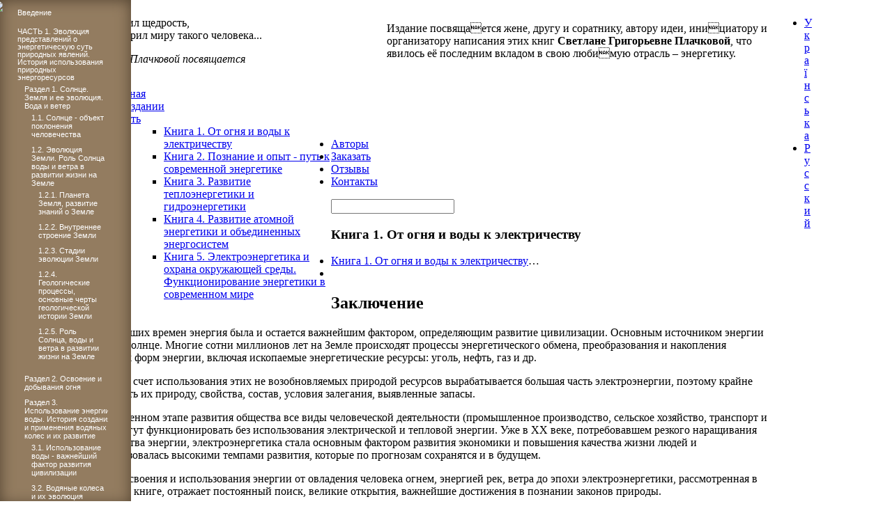

--- FILE ---
content_type: text/html; charset=utf-8
request_url: http://energetika.in.ua/ru/books/book-1/zaklyuchenie
body_size: 31061
content:
<!DOCTYPE html PUBLIC "-//W3C//DTD XHTML 1.0 Transitional//EN" "http://www.w3.org/TR/xhtml1/DTD/xhtml1-transitional.dtd">
<html xmlns="http://www.w3.org/1999/xhtml" xml:lang="ru-ru" lang="ru-ru" dir="ltr" >
<head>
  <base href="http://energetika.in.ua/ru/books/book-1/zaklyuchenie" />
  <meta http-equiv="content-type" content="text/html; charset=utf-8" />
  <meta name="author" content="Super User" />
  <meta name="generator" content="Joomla! - Open Source Content Management" />
  <title>Заключение - Энергетика: история, настоящее и будущее</title>
  <link href="/templates/energy/favicon.ico" rel="shortcut icon" type="image/vnd.microsoft.icon" />
  <link rel="stylesheet" href="/plugins/system/jcemediabox/css/jcemediabox.css?version=113" type="text/css" />
  <link rel="stylesheet" href="/plugins/system/jcemediabox/themes/standard/css/style.css?version=113" type="text/css" />
  <link rel="stylesheet" href="/media/mod_languages/css/template.css" type="text/css" />
  <link rel="stylesheet" href="/modules/mod_breadcrumbs_advanced/UWXslider.css" type="text/css" />
  <link rel="stylesheet" href="/cache/mod_universal_ajaxlivesearch_theme/180/style.css" type="text/css" />
  <link rel="stylesheet" href="http://energetika.in.ua/modules/mod_icemegamenu/themes/default/css/default_icemegamenu.css" type="text/css" />
  <script src="/media/system/js/mootools-core.js" type="text/javascript"></script>
  <script src="/media/system/js/core.js" type="text/javascript"></script>
  <script src="/media/system/js/caption.js" type="text/javascript"></script>
  <script src="/plugins/system/jcemediabox/js/jcemediabox.js?version=113" type="text/javascript"></script>
  <script src="/media/system/js/mootools-more.js" type="text/javascript"></script>
  <script src="http://energetika.in.ua/modules/mod_vtem_fancymenu/assets/jquery2.js" type="text/javascript"></script>
  <script src="http://energetika.in.ua/modules/mod_vtem_fancymenu/assets/accordion.js" type="text/javascript"></script>
  <script src="/modules/mod_universal_ajaxlivesearch/engine/dojo.js" type="text/javascript"></script>
  <script src="/modules/mod_universal_ajaxlivesearch/engine/dojo.xd.js" type="text/javascript"></script>
  <script src="/modules/mod_universal_ajaxlivesearch/engine/engine.js" type="text/javascript"></script>
  <script src="http://energetika.in.ua/modules/mod_icemegamenu/assets/js/icemegamenu.js" type="text/javascript"></script>
  <script type="text/javascript">
window.addEvent('load', function() {
				new JCaption('img.caption');
			});JCEMediaObject.init('/', {flash:"10,0,22,87",windowmedia:"5,1,52,701",quicktime:"6,0,2,0",realmedia:"7,0,0,0",shockwave:"8,5,1,0"});JCEMediaBox.init({popup:{width:"",height:"",legacy:0,lightbox:0,shadowbox:0,resize:1,icons:1,overlay:1,overlayopacity:0.8,overlaycolor:"#000000",fadespeed:500,scalespeed:500,hideobjects:0,scrolling:"fixed",close:2,labels:{'close':'Закрыть','next':'Далее','previous':'Назад','cancel':'Отмена','numbers':'{$current} из {$total}'}},tooltip:{className:"tooltip",opacity:0.8,speed:150,position:"br",offsets:{x: 16, y: 16}},base:"/",imgpath:"plugins/system/jcemediabox/img",theme:"standard",themecustom:"",themepath:"plugins/system/jcemediabox/themes"});
  dojo.addOnLoad(function(){
      var ajaxSearch = new AJAXSearch({
        node : dojo.byId('offlajn-ajax-search'),
        productsPerPlugin : 4,
        searchRsWidth : 250,
        resultElementHeight : 66,
        minChars : 2,
        searchBoxCaption : 'Поиск...',
        noResultsTitle : 'Найдено (0)',
        noResults : 'Ничего не найдено',
        searchFormUrl : '/index.php',
        enableScroll : '1',
        showIntroText: '0',
        scount: '10',
        stext: 'No results found. Did you mean?',
        moduleId : '180',
        resultAlign : '0',
        targetsearch: '0',
        linktarget: '0',
        keypressWait: '500'
      })
    });
  </script>

<link rel="stylesheet" href="/templates/system/css/system.css" type="text/css" />
<link rel="stylesheet" href="/templates/energy/css/template.css" type="text/css" />
<script>
  (function(i,s,o,g,r,a,m){i['GoogleAnalyticsObject']=r;i[r]=i[r]||function(){
  (i[r].q=i[r].q||[]).push(arguments)},i[r].l=1*new Date();a=s.createElement(o),
  m=s.getElementsByTagName(o)[0];a.async=1;a.src=g;m.parentNode.insertBefore(a,m)
  })(window,document,'script','//www.google-analytics.com/analytics.js','ga');

  ga('create', 'UA-3427656-31', 'energetika.in.ua');
  ga('send', 'pageview');
</script>
</head>
<body>
<div class="body3">
<table align="center" cellpadding="0" cellspacing="0" style="width:1050px;min-width:1050px;"><tr><td>
<div class="containerf"><div class="containerff">
<div class="header" >
<table cellpadding="0" cellspacing="0">
<tr><td style="width:440px;">
<div style="top:1px;left:-12px;display:block;position:absolute;z-index:999999;"><img src="/templates/energy/images/sv-gr2sm.jpg" /></div>
<div class="sv">

<div class="custom"  >
	<p>Бог проявил щедрость,<br />когда подарил миру такого человека...</p>
<p><em>Светлане Плачковой посвящается</em></p></div>
</div>
</td><td>
<div class="logo2ru">
<a href="/"></a>
</div>

<div class="sv2a">

<div class="custom"  >
	<p>Издание посвящается жене, другу и соратнику, автору идеи, инициатору и организатору написания этих книг <strong>Светлане Григорьевне Плачковой</strong>, что явилось её последним вкладом в свою любимую отрасль – энергетику.</p></div>
</div>
</td></tr>
<tr><td colspan="2"><div class="line4"></div></td></tr>
</table>
<div class="topmenu">
<div class="icemegamenu"><ul id="icemegamenu"><li id="iceMenu_576" class="iceMenuLiLevel_1"><a href="http://energetika.in.ua/" class=" iceMenuTitle"><span class="icemega_title icemega_nosubtitle">Главная</span></a></li><li id="iceMenu_986" class="iceMenuLiLevel_1"><a href="/ru/about-books" class=" iceMenuTitle"><span class="icemega_title icemega_nosubtitle">Об издании</span></a></li><li id="iceMenu_577" class="iceMenuLiLevel_1 parent active"><a href="/ru/books" class="icemega_active iceMenuTitle"><span class="icemega_title icemega_nosubtitle">Читать</span></a><ul class="icesubMenu sub_level_1" style="width:280px"><li><div style="float:left;width:280px" class="iceCols"><ul><li id="iceMenu_578" class="iceMenuLiLevel_2"><a href="/ru/books/book-1" class=" iceMenuTitle"><span class="icemega_title icemega_nosubtitle">Книга 1. От огня и воды к электричеству</span></a></li><li id="iceMenu_643" class="iceMenuLiLevel_2"><a href="/ru/books/book-2" class=" iceMenuTitle"><span class="icemega_title icemega_nosubtitle">Книга 2. Познание и опыт - путь к современной энергетике</span></a></li><li id="iceMenu_738" class="iceMenuLiLevel_2"><a href="/ru/books/book-3" class=" iceMenuTitle"><span class="icemega_title icemega_nosubtitle">Книга 3. Развитие теплоэнергетики и гидроэнергетики</span></a></li><li id="iceMenu_820" class="iceMenuLiLevel_2"><a href="/ru/books/book-4" class=" iceMenuTitle"><span class="icemega_title icemega_nosubtitle">Книга 4. Развитие атомной энергетики и объединенных энергосистем</span></a></li><li id="iceMenu_881" class="iceMenuLiLevel_2"><a href="/ru/books/book-5" class=" iceMenuTitle"><span class="icemega_title icemega_nosubtitle">Книга 5. Электроэнергетика и охрана окружающей среды. Функционирование энергетики в современном мире</span></a></li></ul></div></li></ul></li><li id="iceMenu_987" class="iceMenuLiLevel_1"><a href="/ru/avtori" class=" iceMenuTitle"><span class="icemega_title icemega_nosubtitle">Авторы</span></a></li><li id="iceMenu_985" class="iceMenuLiLevel_1"><a href="/ru/buy" class=" iceMenuTitle"><span class="icemega_title icemega_nosubtitle">Заказать</span></a></li><li id="iceMenu_1015" class="iceMenuLiLevel_1"><a href="/ru/otzyvy" class=" iceMenuTitle"><span class="icemega_title icemega_nosubtitle">Отзывы</span></a></li><li id="iceMenu_988" class="iceMenuLiLevel_1"><a href="/ru/contacts" class=" iceMenuTitle"><span class="icemega_title icemega_nosubtitle">Контакты</span></a></li></ul></div>  
<script type="text/javascript">
    window.addEvent('domready', function() {    
		if(document.getElementById('icemegamenu')!= null)
		var myMenu = new MenuMatic({id:'icemegamenu',
			subMenusContainerId: 'subMenusContainer',
			effect:'slide &amp; fade',
			duration:600,
			physics:Fx.Transitions.Pow.easeOut,
			hideDelay:1000,
			opacity:95                                            
		});
    });
</script>

</div>
<div class="search2">          
<div id="offlajn-ajax-search">
  <div class="offlajn-ajax-search-container">
  <form id="search-form" action="/ru/search" method="get" onSubmit="return false;">
    <div class="offlajn-ajax-search-inner">
            <input type="text" name="searchword" id="search-area" value="" autocomplete="off" />
        <input type="hidden" name="option" value="com_search" />
              <div id="search-area-close"></div>
      <div id="ajax-search-button"><div class="magnifier"></div></div>
      <div class="ajax-clear"></div>
    </div>
  </form>
  <div class="ajax-clear"></div>
  </div>
</div>
<div class="ajax-clear"></div>
 </div>
</div>
<div class="component">
<div class="content">
<div class="line2"></div>
<h3 class="book">Книга 1. От огня и воды к электричеству</h3><div id="breadcrumbs">
<div class="breadcrumbs">
<div class="UWXbca" ><ul>
<li><a href="/ru/books/book-1" class="pathway">Книга 1. От огня и воды к электричеству</a>&#133;&nbsp;<img src="/templates/energy/images/system/arrow.png" alt=""  /> <li></div>
</div>
</div>


<div id="system-message-container">
</div>
<div class="item-page">

	<h2>
			Заключение		</h2>








<p>С древнейших времен энергия была и остается важнейшим фактором, определяющим развитие цивилизации. Основным источником энергии является Солнце. Многие сотни миллионов лет на Земле происходят процессы энергетического обмена, преобразования и накопления различных форм энергии, включая ископаемые энергетические ресурсы: уголь, нефть, газ и др.</p>
<p>Именно за счет использования этих не возобновляемых природой ресурсов вырабатывается большая часть электроэнергии, поэтому крайне важно знать их природу, свойства, состав, условия залегания, выявленные запасы.</p>
<p>На современном этапе развития общества все виды человеческой деятельности (промышленное производство, сельское хозяйство, транспорт и т.д.) не могут функционировать без использования электрической и тепловой энергии. Уже в ХХ веке, потребовавшем резкого наращивания производства энергии, электроэнергетика стала основным фактором развития экономики и повышения качества жизни людей и характеризовалась высокими темпами развития, которые по прогнозам сохранятся и в будущем.</p>
<p>История освоения и использования энергии от овладения человека огнем, энергией рек, ветра до эпохи электроэнергетики, рассмотренная в настоящей книге, отражает постоянный поиск, великие открытия, важнейшие достижения в познании законов природы.</p>
<p>О том, как происходило познание тепловых и электрических явлений природы и пойдет речь в следующей книге издания.</p>
	
</div>


<div style="clear:both"></div><li class="iprev">Предыдущая:<br /><a href="/ru/books/book-1/part-2" class="mainlevel_nav">ЧАСТЬ 2. Ископаемое топливо в качестве источника энергии</a></li><li class="inext">Читать далее:<br /><a href="/ru/books/book-1/reference" class="mainlevel_nav">Список использованной литературы</a></li>
</div></div>
<script type="text/javascript">
$.noConflict();
jQuery(function() {
	jQuery('#vt_menu').accordion({
		container:			false,
		initShow:			'#current',
		event:				'click',
		standardExpansible:	false,
		interval:			400,
		showMethod:			'slideDown',
		hideMethod:			'slideUp',
		showSpeed:			400,
		hideSpeed:			800,
		scrollSpeed:		600
	});
});
</script>
<style type="text/css">
ul.vt_fancymenu {
	list-style: none;
	margin: 0;
	padding: 0;
}

ul.vt_fancymenu li a{
	padding: 0;
	background: url(http://energetika.in.ua/modules/mod_vtem_fancymenu/assets/images/arrow1.png) no-repeat 0 2px!important;
	list-style: none;
	margin: 0;
}
ul.vt_fancymenu li.havechild a {
	background: url(http://energetika.in.ua/modules/mod_vtem_fancymenu/assets/images/menu_bg.png) 0 1px no-repeat !important;
}


ul.vt_fancymenu li li {
	margin: 0;
}

ul.vt_fancymenu li li.first {
	border-top: none;
}

ul.vt_fancymenu li.active,
ul.vt_fancymenu li.havechild.open,
ul.vt_fancymenu li a.open, ul.vt_fancymenu li a:hover.open {
	background: url(http://energetika.in.ua/modules/mod_vtem_fancymenu/assets/images/menu_bg_act.png) 0 2px no-repeat !important;
	color:#f4e9cf;
}


ul.vt_fancymenu li li.active,
ul.vt_fancymenu li li.havechild,
ul.vt_fancymenu li li.havechild:hover {
	background: none !important;
}

ul.vt_fancymenu li li.sfhover,
ul.vt_fancymenu li li:hover {
	background: none !important;
}


ul.vt_fancymenu li a {
	display: block;
	padding: 0 0px 0 10px;
color:#fff;
	cursor: pointer;
	text-decoration: none;
}

ul.vt_fancymenu li.active li a,
ul.vt_fancymenu li {
	color: #000;
}

ul.vt_fancymenu li li.active a.active,
ul.vt_fancymenu li.active a.active, ul.vt_fancymenu .current a{
	color: #ffecac;
}

ul.vt_fancymenu li a:hover,
ul.vt_fancymenu li a:active,
ul.vt_fancymenu li a:focus {
	color:#fff1c7;
}

ul.vt_fancymenu li ul {
	list-style: none;
	margin: 0;
	padding: 0 0 0 10px;
}

ul.vt_fancymenu li li,
ul.vt_fancymenu li li li.first {
	background: none!important;
	margin: 0;
}

ul.vt_fancymenu li li a, ul.vt_fancymenu li li.last-child a, ul.vt_fancymenu li li li.last-child a, ul.vt_fancymenu li.last-child a{
	background: url(http://energetika.in.ua/modules/mod_vtem_fancymenu/assets/images/arrow1.png) no-repeat 2px 2px!important;
	border: none;
	font-weight: normal !important;
	padding-left: 10px !important;

}
ul.vt_fancymenu li li#current a, ul.vt_fancymenu li#current a{
	background: url(http://energetika.in.ua/modules/mod_vtem_fancymenu/assets/images/arrow_hover1.png) no-repeat 0 3px!important;
	color:#ffe26f;
}

ul.vt_fancymenu li li.havechild > a {
	background-image: url(http://energetika.in.ua/modules/mod_vtem_fancymenu/assets/images/arrow.png);
}

ul.vt_fancymenu li li a.active,
ul.vt_fancymenu li li a.open {
	background: url(http://energetika.in.ua/modules/mod_vtem_fancymenu/assets/arrow_hover1.png) no-repeat 0 1px;
	color: #f4e9cf;
}

ul.vt_fancymenu li li.havechild > a.active,
ul.vt_fancymenu li li.havechild > a.open {
	background-image: url(http://energetika.in.ua/modules/mod_vtem_fancymenu/assets/images/arrow_hover.png);
}

ul.vt_fancymenu ul {
	overflow: hidden;
	left: auto;
}



ul.vt_fancymenu {font-size:8pt;line-height:105%;font-family:arial;}
ul.vt_fancymenu li a,ul.vt_fancymenu li a:link,ul.vt_fancymenu li a:visited{display:block;width:100%;height:100%;text-align:left; text-decoration:none;}
ul.vt_fancymenu li a:hover,ul.vt_fancymenu li ul li a:hover,ul.vt_fancymenu li a:focus,ul.vt_fancymenu li.active a,ul.vt_fancymenu li li.vtemfancyhover a span,ul.vt_fancymenu li ul li.vtemfancyhover ul li.vtemfancyhover a span,ul.vt_fancymenu li ul li.vtemfancyhover ul li.vtemfancyhover ul li.vtemfancyhover a span{background-color:transparent !important; outline:none;}

ul.vt_fancymenu li.zactive a{background-color:transparent !important; outline:none;}


ul.vt_fancymenu li li a,ul.vt_fancymenu li li a:link,ul.vt_fancymenu li li a:visited, ul.vt_fancymenu li li.vtemfancyhover ul li a span, ul.vt_fancymenu li  ul li.vtemfancyhover ul li.vtemfancyhover ul li a span,ul.vt_fancymenu li  ul li.vtemfancyhover ul li.vtemfancyhover ul li.vtemfancyhover ul li a span{text-align:left; font-weight:normal;padding:0;  line-height:120%;margin-right:20px;}
ul.vt_fancymenu li li.parent{background:url(http://energetika.in.ua/modules/mod_vtem_fancymenu/assets/images/arrow.gif) 98% 10px no-repeat;}
ul.vt_fancymenu li li.vtemfancyhover{background:url(http://energetika.in.ua/modules/mod_vtem_fancymenu/assets/images/arrow1.gif) 98% 10px no-repeat !important;}
/*/////////////////////////////////////////////////////////////*/
ul.vt_fancymenu{margin:0px !important; padding:5px 33px 0px 15px!important; list-style:none !important; position:fixed;overflow:auto; height:100%;top:0px; z-index:9999;
 background:#937c60 url(http://energetika.in.ua/modules/mod_vtem_fancymenu/assets/images/line1.png) top right repeat-y; left:0px;
 -moz-box-shadow:    inset 0 0 20px #514230;
   -webkit-box-shadow: inset 0 0 20px #514230;
   box-shadow:         inset 0 0 20px #514230;
   }
 .vt_fancymenu li.level0{background-color:#937c60; }
ul.vt_fancymenu > li {width:140px; margin:0; background-image:url(http://energetika.in.ua/modules/mod_vtem_fancymenu/assets/images/line.png); background-position:left bottom; background-repeat:repeat-x; padding:8px 0;}
ul.vt_fancymenu ul li {padding:5px 5px 5px 0; margin:0;}
ul.vt_fancymenu li:hover ul {display:block;}


</style>
<div class="vt_menu_wapper">
<ul id="vt_menu" class="vt_fancymenu">
<li  ><a href="/ru/books/book-1/intro" ><span>Введение</span></a></li><li   class="first havechild"><a href="/ru/books/book-1/part-1" ><span>ЧАСТЬ 1. Эволюция представлений о энергетическую суть природных явлений. История использования природных энергоресурсов</span></a><ul class="vt_menu_sub"><li   class="first havechild"><a href="/ru/books/book-1/part-1/sectoin-1" ><span>Раздел 1. Солнце. Земля и ее эволюция. Вода и ветер</span></a><ul class="vt_menu_sub"><li  ><a href="/ru/books/book-1/part-1/sectoin-1/1-1" ><span>1.1. Солнце - объект поклонения человечества</span></a></li><li   class="first havechild"><a href="/ru/books/book-1/part-1/sectoin-1/1-2" ><span>1.2. Эволюция Земли. Роль Солнца, воды и ветра в развитии жизни на Земле</span></a><ul class="vt_menu_sub"><li  ><a href="/ru/books/book-1/part-1/sectoin-1/1-2/1-2-1" ><span>1.2.1. Планета Земля, развитие знаний о Земле</span></a></li><li  ><a href="/ru/books/book-1/part-1/sectoin-1/1-2/1-2-2" ><span>1.2.2. Внутреннее строение Земли</span></a></li><li  ><a href="/ru/books/book-1/part-1/sectoin-1/1-2/1-2-3" ><span>1.2.3. Стадии эволюции Земли </span></a></li><li  ><a href="/ru/books/book-1/part-1/sectoin-1/1-2/1-2-4" ><span>1.2.4. Геологические процессы, основные черты геологической истории Земли</span></a></li><li  ><a href="/ru/books/book-1/part-1/sectoin-1/1-2/1-2-5" ><span>1.2.5. Роль Солнца, воды и ветра в развитии жизни на Земле</span></a></li></ul></li></ul></li><li  ><a href="/ru/books/book-1/part-1/section-2" ><span>Раздел 2. Освоение и добывания огня</span></a></li><li   class="first havechild"><a href="/ru/books/book-1/part-1/section-3" ><span>Раздел 3. Использование энергии воды. История создания и применения водяных колес и их развитие</span></a><ul class="vt_menu_sub"><li  ><a href="/ru/books/book-1/part-1/section-3/3-1" ><span>3.1. Использование воды - важнейший фактор развития цивилизации</span></a></li><li  ><a href="/ru/books/book-1/part-1/section-3/3-2" ><span>3.2. Водяные колеса и их эволюция</span></a></li><li  ><a href="/ru/books/book-1/part-1/section-3/3-3" ><span>3.3. От водяного колеса до гидротурбины - развитие теории, создание и применение гидротурбин</span></a></li></ul></li><li   class="first havechild"><a href="/ru/books/book-1/part-1/section-4" ><span>Раздел 4. Использование энергии ветра, создание и применение механизмов для ее преобразования и их развитие</span></a><ul class="vt_menu_sub"><li  ><a href="/ru/books/book-1/part-1/section-4/4-1" ><span>4.1. Использование энергии ветра в период с древних времен до нового времени</span></a></li><li  ><a href="/ru/books/book-1/part-1/section-4/4-2" ><span>4.2. Ветряки России и Украины</span></a></li><li  ><a href="/ru/books/book-1/part-1/section-4/4-3" ><span>4.3. Ветряные мельницы США</span></a></li><li  ><a href="/ru/books/book-1/part-1/section-4/4-4" ><span>4.4. Типы ветряных мельниц</span></a></li><li  ><a href="/ru/books/book-1/part-1/section-4/4-5" ><span>4.5. Вклад науки в решение проблемы вітровикористання</span></a></li><li  ><a href="/ru/books/book-1/part-1/section-4/4-6" ><span>4.6. Создание первых ветроэлектростанций</span></a></li></ul></li><li   class="first havechild"><a href="/ru/books/book-1/part-1/section-5" ><span>Раздел 5. Начало использования солнечной энергии и ее потенциал</span></a><ul class="vt_menu_sub"><li  ><a href="/ru/books/book-1/part-1/section-5/5-1" ><span>5.1. Взгляд на историю познания Солнечной системы и начало использования солнечной энергии</span></a></li><li  ><a href="/ru/books/book-1/part-1/section-5/5-2" ><span>5.2. Потенциал солнечной энергии. Условия ее эффективного использования</span></a></li></ul></li></ul></li><li   class="first havechild"><a href="/ru/books/book-1/part-2" ><span>ЧАСТЬ 2. Ископаемое топливо в качестве источника энергии</span></a><ul class="vt_menu_sub"><li   class="first havechild"><a href="/ru/books/book-1/part-2/part-6" ><span>Раздел 6. Топливо как источник огня</span></a><ul class="vt_menu_sub"><li  ><a href="/ru/books/book-1/part-2/part-6/6-1" ><span>6.1. Процесс горения</span></a></li><li  ><a href="/ru/books/book-1/part-2/part-6/6-2" ><span>6.2. Круговорот углерода в природе</span></a></li></ul></li><li   class="first havechild"><a href="/ru/books/book-1/part-2/section-7" ><span>Раздел 7. Уголь</span></a><ul class="vt_menu_sub"><li   class="first havechild"><a href="/ru/books/book-1/part-2/section-7/7-1" ><span>7.1. История открытия и использования ископаемого угля и его происхождение</span></a><ul class="vt_menu_sub"><li  ><a href="/ru/books/book-1/part-2/section-7/7-1/7-1-1" ><span>7.1.1. История открытия и использования ископаемого угля</span></a></li><li  ><a href="/ru/books/book-1/part-2/section-7/7-1/7-1-2" ><span>7.1.2. Происхождение ископаемого угля</span></a></li></ul></li><li   class="first havechild"><a href="/ru/books/book-1/part-2/section-7/7-2" ><span>7.2. Химический состав и физические свойства угля</span></a><ul class="vt_menu_sub"><li  ><a href="/ru/books/book-1/part-2/section-7/7-2/7-2-1" ><span>7.2.1.Исходный органический материал</span></a></li><li  ><a href="/ru/books/book-1/part-2/section-7/7-2/7-2-2" ><span>7.2.2. Физические свойства</span></a></li><li  ><a href="/ru/books/book-1/part-2/section-7/7-2/7-2-3" ><span>7.2.3. Химические свойства</span></a></li></ul></li><li   class="first havechild"><a href="/ru/books/book-1/part-2/section-7/7-3" ><span>7.3. Классификация углей</span></a><ul class="vt_menu_sub"><li  ><a href="/ru/books/book-1/part-2/section-7/7-3/7-3-1" ><span>7.3.1. Международная классификация</span></a></li><li  ><a href="/ru/books/book-1/part-2/section-7/7-3/7-3-2" ><span>7.3.2. Классификация углей по генетическим и технологическим параметрам</span></a></li><li  ><a href="/ru/books/book-1/part-2/section-7/7-3/7-3-3" ><span>7.3.3. Международная кодификация угля</span></a></li><li  ><a href="/ru/books/book-1/part-2/section-7/7-3/7-3-4" ><span>7.3.4. Промышленная классификация углей Украины</span></a></li></ul></li><li  ><a href="/ru/books/book-1/part-2/section-7/7-4" ><span>7.4. География угольных месторождений и мировая добыча угля</span></a></li><li  ><a href="/ru/books/book-1/part-2/section-7/7-5" ><span>7.5. Условия залегания, добычи и транспортировки</span></a></li><li  ><a href="/ru/books/book-1/part-2/section-7/7-6" ><span>7.6. Направления использования угля</span></a></li><li  ><a href="/ru/books/book-1/part-2/section-7/7-7" ><span>7.7. Уголь в Украине</span></a></li><li  ><a href="/ru/books/book-1/part-2/section-7/appendix" ><span>Приложение к главе 7</span></a></li></ul></li><li   class="first havechild"><a href="/ru/books/book-1/part-2/section-8" ><span>Раздел 8. Нефть и газ</span></a><ul class="vt_menu_sub"><li  ><a href="/ru/books/book-1/part-2/section-8/8-1" ><span>8.1. История открытия и использования нефти и газа и их происхождение</span></a></li><li   class="first havechild"><a href="/ru/books/book-1/part-2/section-8/8-2" ><span>8.2. Химический состав и физические свойства</span></a><ul class="vt_menu_sub"><li  ><a href="/ru/books/book-1/part-2/section-8/8-2/8-2-1" ><span>8.2.1. Химический состав и физические свойства нефти</span></a></li><li  ><a href="/ru/books/book-1/part-2/section-8/8-2/8-2-2" ><span>8.2.2. Классификация нефтей</span></a></li><li  ><a href="/ru/books/book-1/part-2/section-8/8-2/8-2-3" ><span>8.2.3. Химический состав и физические свойства газа</span></a></li><li  ><a href="/ru/books/book-1/part-2/section-8/8-2/8-2-4" ><span>8.2.4. Метан угольных пластов</span></a></li></ul></li><li  ><a href="/ru/books/book-1/part-2/section-8/8-3" ><span>8.3. Условия залегания, добычи и транспортировки</span></a></li><li  ><a href="/ru/books/book-1/part-2/section-8/8-4" ><span>8.4. Практическое использование нефти и газа</span></a></li><li  ><a href="/ru/books/book-1/part-2/section-8/8-5" ><span>8.5. География нефтяных и газовых месторождений и история их открытия</span></a></li><li  ><a href="/ru/books/book-1/part-2/section-8/8-6" ><span>8.6. Нефть и газ в Украине</span></a></li></ul></li><li  ><a href="/ru/books/book-1/part-2/section-9" ><span>Раздел 9. Уран</span></a></li></ul></li><li  id="current"  class="first havechild"><a href="/ru/books/book-1/zaklyuchenie" ><span>Заключение</span></a></li><li  ><a href="/ru/books/book-1/reference" ><span>Список использованной литературы</span></a></li><li  ><a href="/ru/books/book-1/vidomosti-pro-avtoriv" ><span>Сведения об авторах</span></a></li></ul></div><div style="clear:both"></div>
<div class="footer" >


<div class="custom"  >
	<p>
<div style="float: right; margin-top: -20px; margin-bottom: 40px;"><a href="https://vse.energy/" target="_blank"><img src="/images/vse-energy-logo.jpg" alt="vse-energy-logo" /></a>&nbsp;<a href="/ru/film"><img src="/images/film.jpg" width="156" height="80" /></a></div>
</p>
<p>Использование материалов сайта разрешено при условии наличия ссылки на сайт.<br />Перепечатка материалов с других источников (СМИ, наших партнеров) возможен в случае указания первоисточника.<br /><br /><br />©&nbsp; 2012-2013 Энергетика: история, настоящее и будущее</p></div>
</div>
</div>

</div>


</td><td style="width:10px;">&nbsp;</td><td valign="top" style="width:20px;"><div class="langs"><div class="mod-languages">

	<ul class="lang-block">
						<li class="" dir="ltr">
			<a href="/ua/books/book-1/afterword">
							У к р а ї н с ь к а						</a>
			</li>
								<li class="lang-active" dir="ltr">
			<a href="/ru/books/book-1/zaklyuchenie">
							Р у с с к и й						</a>
			</li>
				</ul>

</div>
</div></td></tr></table>
</body>
</html>


--- FILE ---
content_type: text/plain
request_url: https://www.google-analytics.com/j/collect?v=1&_v=j102&a=432846888&t=pageview&_s=1&dl=http%3A%2F%2Fenergetika.in.ua%2Fru%2Fbooks%2Fbook-1%2Fzaklyuchenie&ul=en-us%40posix&dt=%D0%97%D0%B0%D0%BA%D0%BB%D1%8E%D1%87%D0%B5%D0%BD%D0%B8%D0%B5%20-%20%D0%AD%D0%BD%D0%B5%D1%80%D0%B3%D0%B5%D1%82%D0%B8%D0%BA%D0%B0%3A%20%D0%B8%D1%81%D1%82%D0%BE%D1%80%D0%B8%D1%8F%2C%20%D0%BD%D0%B0%D1%81%D1%82%D0%BE%D1%8F%D1%89%D0%B5%D0%B5%20%D0%B8%20%D0%B1%D1%83%D0%B4%D1%83%D1%89%D0%B5%D0%B5&sr=1280x720&vp=1280x720&_u=IEBAAAABAAAAACAAI~&jid=1801500292&gjid=1110074721&cid=977388607.1768784272&tid=UA-3427656-31&_gid=812045739.1768784272&_r=1&_slc=1&z=1032300238
body_size: -285
content:
2,cG-XZNCQRJFSY